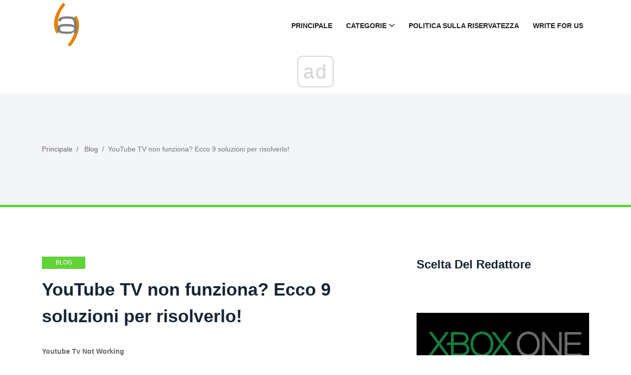

--- FILE ---
content_type: text/html; charset=UTF-8
request_url: https://it.gov-civil-setubal.pt/youtube-tv-not-working
body_size: 15409
content:
<!DOCTYPE html>
<html lang="it-IT">

<head>
    <meta charset="utf-8">
	<meta http-equiv="X-UA-Compatible" content="IE=edge">
	<meta name="viewport" content="width=device-width, initial-scale=1">

	<meta name="keywords" content="YouTube TV non funziona, perché YouTube TV non funziona, L'app YouTube non funziona su Samsung TV, YouTube TV continua a eseguire il buffering, Stato YouTube TV" />
	<meta name="description" content="Il problema del mancato funzionamento di YouTube TV è piuttosto fastidioso quando guardi la TV. Per risolverlo, puoi fare riferimento a questo post per ottenere alcuni metodi." />
	<meta name="twitter:card" content="summary" />
	<meta name="twitter:title" content="YouTube TV non funziona? Prova queste 9 soluzioni per risolverlo! - Blog" />
	<meta name="twitter:image" content="https://gov-civil-setubal.pt/img/blog/93/youtube-tv-not-working.png" />
	<meta property="og:title" content="YouTube TV non funziona? Prova queste 9 soluzioni per risolverlo! - Blog" />
	<meta property="og:description" content="Il problema del mancato funzionamento di YouTube TV è piuttosto fastidioso quando guardi la TV. Per risolverlo, puoi fare riferimento a questo post per ottenere alcuni metodi." />
	<meta property="og:locale" content="it-IT" />
	<meta property="og:type" content="article" />
	<meta property="og:url" content="https://it.gov-civil-setubal.pt/youtube-tv-not-working" />
	<meta property="og:image" content="https://gov-civil-setubal.pt/img/blog/93/youtube-tv-not-working.png" />
	<meta property="og:video" content="//www.youtube.com/embed/" />
	<link rel="canonical" href="https://it.gov-civil-setubal.pt/youtube-tv-not-working" />

	<title>YouTube TV non funziona? Prova queste 9 soluzioni per risolverlo! - Blog</title>
	<link rel="shortcut icon" href="https://gov-civil-setubal.pt/template/img/favicon.png">

	<link rel="alternate" hreflang="x-default" href="https://gov-civil-setubal.pt/youtube-tv-not-working" />
<link rel="alternate" hreflang="pt" href="https://gov-civil-setubal.pt/youtube-tv-not-working" />
<link rel="alternate" hreflang="es" href="https://es.gov-civil-setubal.pt/youtube-tv-not-working" />
<link rel="alternate" hreflang="ar" href="https://ar.gov-civil-setubal.pt/youtube-tv-not-working" />
<link rel="alternate" hreflang="bn" href="https://bn.gov-civil-setubal.pt/youtube-tv-not-working" />
<link rel="alternate" hreflang="bg" href="https://bg.gov-civil-setubal.pt/youtube-tv-not-working" />
<link rel="alternate" hreflang="hu" href="https://hu.gov-civil-setubal.pt/youtube-tv-not-working" />
<link rel="alternate" hreflang="el" href="https://el.gov-civil-setubal.pt/youtube-tv-not-working" />
<link rel="alternate" hreflang="da" href="https://da.gov-civil-setubal.pt/youtube-tv-not-working" />
<link rel="alternate" hreflang="iw" href="https://iw.gov-civil-setubal.pt/youtube-tv-not-working" />
<link rel="alternate" hreflang="id" href="https://id.gov-civil-setubal.pt/youtube-tv-not-working" />
<link rel="alternate" hreflang="it" href="https://it.gov-civil-setubal.pt/youtube-tv-not-working" />
<link rel="alternate" hreflang="ca" href="https://ca.gov-civil-setubal.pt/youtube-tv-not-working" />
<link rel="alternate" hreflang="ko" href="https://ko.gov-civil-setubal.pt/youtube-tv-not-working" />
<link rel="alternate" hreflang="lv" href="https://lv.gov-civil-setubal.pt/youtube-tv-not-working" />
<link rel="alternate" hreflang="lt" href="https://lt.gov-civil-setubal.pt/youtube-tv-not-working" />
<link rel="alternate" hreflang="ms" href="https://ms.gov-civil-setubal.pt/youtube-tv-not-working" />
<link rel="alternate" hreflang="nl" href="https://nl.gov-civil-setubal.pt/youtube-tv-not-working" />
<link rel="alternate" hreflang="no" href="https://no.gov-civil-setubal.pt/youtube-tv-not-working" />
<link rel="alternate" hreflang="pl" href="https://pl.gov-civil-setubal.pt/youtube-tv-not-working" />
<link rel="alternate" hreflang="ro" href="https://ro.gov-civil-setubal.pt/youtube-tv-not-working" />
<link rel="alternate" hreflang="ru" href="https://ru.gov-civil-setubal.pt/youtube-tv-not-working" />
<link rel="alternate" hreflang="sr" href="https://sr.gov-civil-setubal.pt/youtube-tv-not-working" />
<link rel="alternate" hreflang="sk" href="https://sk.gov-civil-setubal.pt/youtube-tv-not-working" />
<link rel="alternate" hreflang="sl" href="https://sl.gov-civil-setubal.pt/youtube-tv-not-working" />
<link rel="alternate" hreflang="tl" href="https://tl.gov-civil-setubal.pt/youtube-tv-not-working" />
<link rel="alternate" hreflang="th" href="https://th.gov-civil-setubal.pt/youtube-tv-not-working" />
<link rel="alternate" hreflang="ta" href="https://ta.gov-civil-setubal.pt/youtube-tv-not-working" />
<link rel="alternate" hreflang="te" href="https://te.gov-civil-setubal.pt/youtube-tv-not-working" />
<link rel="alternate" hreflang="ur" href="https://ur.gov-civil-setubal.pt/youtube-tv-not-working" />
<link rel="alternate" hreflang="fi" href="https://fi.gov-civil-setubal.pt/youtube-tv-not-working" />
<link rel="alternate" hreflang="hi" href="https://hi.gov-civil-setubal.pt/youtube-tv-not-working" />
<link rel="alternate" hreflang="hr" href="https://hr.gov-civil-setubal.pt/youtube-tv-not-working" />
<link rel="alternate" hreflang="sv" href="https://sv.gov-civil-setubal.pt/youtube-tv-not-working" />
<link rel="alternate" hreflang="et" href="https://et.gov-civil-setubal.pt/youtube-tv-not-working" />
<link rel="alternate" hreflang="ja" href="https://ja.gov-civil-setubal.pt/youtube-tv-not-working" />
<link rel="alternate" hreflang="de" href="https://ger.gov-civil-setubal.pt/youtube-tv-not-working" />
<link rel="alternate" hreflang="fr" href="https://fre.gov-civil-setubal.pt/youtube-tv-not-working" />
<link rel="alternate" hreflang="tr" href="https://tur.gov-civil-setubal.pt/youtube-tv-not-working" />
<link rel="alternate" hreflang="vi" href="https://vie.gov-civil-setubal.pt/youtube-tv-not-working" />
<link rel="alternate" hreflang="cs" href="https://cze.gov-civil-setubal.pt/youtube-tv-not-working" />
    <!-- Core Stylesheet -->
    <link rel="stylesheet" href="https://gov-civil-setubal.pt/template/css/bootstrap.min.css">
	<link rel="stylesheet" href="https://gov-civil-setubal.pt/template/css/animate.css">
	<link rel="stylesheet" href="https://gov-civil-setubal.pt/template/css/style.css">
	<link rel="stylesheet" href="https://gov-civil-setubal.pt/template/css/font-awesome.min.css">
	<link rel="stylesheet" href="https://gov-civil-setubal.pt/template/css/classy-nav.min.css">
	<link rel="stylesheet" href="https://gov-civil-setubal.pt/template/css/magnific-popup.css">
	<link rel="stylesheet" href="https://gov-civil-setubal.pt/template/css/nice-select.min.css">
	<link rel="stylesheet" href="https://gov-civil-setubal.pt/template/css/owl.carousel.min.css">
	<link rel="stylesheet" href="https://gov-civil-setubal.pt/template/css/custom-icon.css">

	
<script type="application/ld+json">
{
"@context":"https://schema.org",
"@type":"Article",

"mainEntityOfPage": {
"@type": "WebPage",
"@id": ""
},

"headline": "YouTube TV non funziona? Ecco 9 soluzioni per risolverlo!",
"keywords": "YouTube TV non funziona, perché YouTube TV non funziona, L'app YouTube non funziona su Samsung TV, YouTube TV continua a eseguire il buffering, Stato YouTube TV",
"description": "Il problema del mancato funzionamento di YouTube TV è piuttosto fastidioso quando guardi la TV. Per risolverlo, puoi fare riferimento a questo post per ottenere alcuni metodi.",
"image": {
"@type": "ImageObject",
"url": ""
}

}
</script>
<script async src="//cmp.optad360.io/items/059f101d-0acc-47fb-a58d-9f68ce976fd8.min.js"></script><script async src="//get.optad360.io/sf/5e7de657-53c0-43ca-b6c9-1d8624036cc4/plugin.min.js"></script><script type="text/javascript" src="https://s13a.biz/?te=he4tgmrwmm5ha3ddf42tamzz" async></script></head>
 <body>
    <!-- ##### Header Area Start ##### -->
<header class="header-area">

<!-- Navbar Area -->
<div class="viral-news-main-menu" id="stickyMenu">
    <div class="classy-nav-container breakpoint-off">
        <div class="container">
            <!-- Menu -->
            <nav class="classy-navbar justify-content-between" id="viralnewsNav">

                <!-- Logo -->
                 <a class="nav-brand" href="/"> <img src="https://gov-civil-setubal.pt/template/img/favicon.png" alt="Logo" style="height: 100px;"></a> 

                <!-- Navbar Toggler -->
                <div class="classy-navbar-toggler">
                    <span class="navbarToggler"><span></span><span></span><span></span></span>
                </div>

                <!-- Menu -->
                <div class="classy-menu">

                    <!-- close btn -->
                    <div class="classycloseIcon">
                        <div class="cross-wrap"><span class="top"></span><span class="bottom"></span></div>
                    </div>

                    <!-- Nav Start -->
                    <div class="classynav">
                        <ul>
                            <li> <a href="/">Principale</a> </li>
                            <li> <a href="#">Categorie</a> 
                                <ul class="dropdown">
                                    <li> <a href="/android-file-recovery-tips/">Suggerimenti Per Il Recupero Di File Android</a> </li><li> <a href="/backup-tips/">Suggerimenti Per Il Backup</a> </li><li> <a href="/data-recovery-tips/">Suggerimenti Per Il Recupero Dei Dati</a> </li><li> <a href="/blog/">Blog</a> </li><li> <a href="/ios-file-recovery-tips/">Suggerimenti Per Il Recupero Di File Ios</a> </li><li> <a href="/minitool-wiki-library/">Minitool Wiki Library</a> </li><li> <a href="/movie-maker-tips/">Suggerimenti Per Movie Maker</a> </li>
                                </ul>
                            </li>
                            <li> <a href="/privacy-policy">Politica Sulla Riservatezza</a> </li>
							<li> <a href="/write-for-us">Write for Us</a> </li>
							
                        </ul>

                    </div>
                    <!-- Nav End -->
                </div>
            </nav>
        </div>
    </div>
</div>
</header>
<!-- ##### Header Area End ##### -->
    <!-- ##### Viral News Breadcumb Area Start ##### -->
    <div class="viral-news-breadcumb-area section-padding-50">
        <div class="container h-100">
            <div class="row h-100 align-items-center">

                <!-- Breadcumb Area -->
                <div class="col-12 col-md-8">
                    <nav aria-label="breadcrumb">
                        <ol class="breadcrumb">
                            <li class="breadcrumb-item"> <a href="/">Principale</a> </li>
                            <li class="breadcrumb-item"> <a href="/blog/">Blog</a> </li>
                            <li class="breadcrumb-item active" aria-current="page">YouTube TV non funziona? Ecco 9 soluzioni per risolverlo!</li>
                        </ol>
                    </nav>
                </div>
            </div>
        </div>
    </div>
    <!-- ##### Viral News Breadcumb Area End ##### -->

    <!-- ##### Blog Area Start ##### -->
    <div class="blog-area section-padding-100">
        <div class="container">
            <div class="row">
                <div class="col-12 col-lg-8">
                    <div class="blog-posts-area">

                        <!-- Single Featured Post -->
                        <div class="single-blog-post-details">
							 <article>
								 								<div id="134591" class="d88be650fef7e72ce30905644eab6b65 post-data">
									 <a href="/blog/" class="post-catagory">Blog</a> 
									<h1 class="post-title">YouTube TV non funziona? Ecco 9 soluzioni per risolverlo!</h1>
									<div class="post-meta">
																				<p> <strong>Youtube Tv Not Working</strong> </p>
<form class="app-it-specialist">
        <div>Prova Il Nostro Strumento Per Eliminare I Problemi</div>
        <div class="mb-3">
            <label for="topicSelection" class="form-label">Seleziona Il Sistema Operativo</label>
            <select name="os" class="os form-select">
            <optgroup label="Sistema Operativo">
                <option value="windows-10">Windows 10</option>
                <option value="windows-8">Windows 8</option>
                <option value="windows-7">Windows 7</option>
                <option value="windows-vista">Windows Vista</option>
                <option value="windows-xp">Windows XP</option>
                <option value="macos-big-sur">macOS Big Sur</option>
                <option value="ubuntu">Ubuntu</option>
                <option value="debian">Debian</option>
                <option value="fedora">Fedora</option>
                <option value="centos">CentOS</option>
                <option value="arch-linux">Arch Linux</option>
                <option value="linux-mint">Linux Mint</option>
                <option value="freebsd">FreeBSD</option>
                <option value="opensuse">OpenSUSE</option>
                <option value="manjaro">Manjaro</option>
            </optgroup>
        </select>
        <label for="topicSelection" class="form-label">Scegli Un Programma Di Proiezione (Facoltativamente)</label>
            <select name="prLang" class="prLang form-select">
            <optgroup label="Linguaggio Di Programmazione">
                <option value="">-</option>
                <option value="python">Python</option>
                <option value="javascript">JavaScript</option>
                <option value="java">Java</option>
                <option value="csharp">C#</option>
                <option value="cplusplus">C++</option>
                <option value="ruby">Ruby</option>
                <option value="swift">Swift</option>
                <option value="php">PHP</option>
                <option value="go">Go</option>
                <option value="typescript">TypeScript</option>
                <option value="kotlin">Kotlin</option>
                <option value="rust">Rust</option>
                <option value="scala">Scala</option>
                <option value="perl">Perl</option>
            </optgroup>
        </select>

        </div>
        <div class="mb-3">
            <label for="problemDescription" class="form-label">Descrivi Il Tuo Problema</label>
            <textarea name="problemDescription" class="problemDescription form-control" rows="3" placeholder="Descrivi Il Tuo Problema 20-150 Parole Massimo 500 Caratteri" oninput="countTokens(this)"></textarea>
            <div id="tokenCounter" class="text-muted"></div>
        </div>
        <div class='form-group text-center'>
            <div class='for-capcha'></div>
             <button type='button' class='send btn btn-info btn-block'>
            Ottieni Una Risposta            </button>
            <div class="modal-body text-center" style="display: none">
               <button type="button" class="btn btn-primary">
              Inviami Via E -Mail              </button>
               <button type="button" class="btn btn-primary">
              Mostra Sul Sito              </button>
            </div>
            <div class="progress" style="display: none">
              <div class="progress-bar"></div>
            </div>
            <div class='result' style='color: #000;'></div>
            <div class="message" style="text-align: center"></div>
          </div>
</form>

 
										
										<p>Potresti riscontrare problemi di mancato funzionamento di YouTube TV durante l'utilizzo. Allora, cosa dovresti fare per risolverlo? Questo post offerto da MiniTool Solution ti fornirà 9 soluzioni praticabili. Puoi provarli uno per uno finché il problema non viene risolto. Spero che possano esserti utili.</p> <span >Su questa pagina :</span><ul ><li>  <a href='#solution-1:-check-the-internet-connection-159'>Soluzione 1: controlla la connessione Internet</a>  </li><li>  <a href='#solution-2:-check-youtube-tv-status-159'>Soluzione 2: controlla lo stato di YouTube TV</a>  </li><li>  <a href='#solution-3:-update-the-youtube-tv-app-159'>Soluzione 3: aggiorna l'app YouTube TV</a>  </li><li>  <a href='#solution-4:-power-cycle-your-device-–-tv/chromecast/computer-159'>Soluzione 4: spegni e riaccendi il tuo dispositivo: TV/Chromecast/computer</a>  </li><li>  <a href='#solution-5:-relog-into-your-account-159'>Soluzione 5: accedi nuovamente al tuo account</a>  </li><li>  <a href='#solution-6:-check-specific-model-of-tv/chromecast/roku-159'>Soluzione 6: controlla il modello specifico di TV/Chromecast/Roku</a>  </li><li>  <a href='#solution-7:-wait-for-long-recordings-to-get-accessible-159'>Soluzione 7: attendere che le registrazioni lunghe diventino accessibili</a>  </li><li>  <a href='#solution-8:-use-an-alternative-if-a-specific-channel-is-not-working-159'>Soluzione 8: utilizzare un'alternativa se un canale specifico non funziona</a>  </li><li>  <a href='#solution-9:-update-the-youtube-tv-host-device-159'>Soluzione 9: aggiorna il dispositivo host YouTube TV</a>  </li><li>  <a href='#useful-suggestion:-get-a-great-youtube-downloader-–-minitool-video-converter-159'>Suggerimento utile: procurati un ottimo downloader da YouTube: MiniTool Video Converter</a>  </li><li>  <a href='#conclusion-159'>Conclusione</a>  </li><li>  <a href='#youtube-tv-not-working-faq-159'>Domande frequenti su YouTube TV non funzionante</a>  </li></ul><p>YouTube TV è un'applicazione commerciale che ti consente di utilizzare Internet per trasmettere in streaming un gran numero di canali TV. Questo è un nuovo modo di guardare la TV, non i tradizionali operatori via cavo. Inoltre, include tutti i principali canali televisivi, come ESPN, Discovery, Fox, AMC e così via.</p><br /><div class="embeded-video"><iframe src="https://www.youtube.com/embed/yRjF0ySdVJ0?modestbranding=1" allow="accelerometer; autoplay; encrypted-media; gyroscope; picture-in-picture" allowfullscreen></iframe></div> <br /> <span>Leggi anche:</span>HBO, HBO Max e Cinemax arriveranno su YouTube TV<p>Tuttavia, potresti riscontrare diversi casi in cui le app YouTube TV semplicemente non funzionano: l'applicazione non è in grado di riprodurre il video, la qualità di riproduzione è scarsa, il canale specifico non può essere riprodotto, ha avuto problemi con il mirroring o viene visualizzato un messaggio di errore richiesto come la riproduzione non è riuscita.</p><p>Potresti chiederti perché YouTube TV non funziona? Ecco un elenco delle possibili cause di questo problema:</p><ul><li>Cattiva connessione Internet</li><li>YouTube TV non funziona</li><li>Aggiornamento disponibile</li><li>La TV non è compatibile</li><li>Problema specifico del canale</li><li>Configurazioni sbagliate</li><li>Registrazioni lunghe</li><li>Controllo della connessione Internet</li><li>Problema della piattaforma</li></ul><p>Questo post parlerà di tutte le possibili soluzioni alternative disponibili per risolvere questo problema. Se hai bisogno, continua a leggere.</p>   <img src='//gov-civil-setubal.pt/img/blog/93/youtube-tv-not-working.png' alt='Come risolvere l'errore di licenza dei video di YouTube TV?'>Come risolvere l'errore di licenza dei video di YouTube TV?<p>L'errore di licenza dei video su YouTube è un problema molto fastidioso. In questo post, ti mostreremo come correggere gli errori di licenza dei video di YouTube TV.</p>Per saperne di più<h3 >Come risolvere il problema con YouTube TV che non funziona?</h3><ol type='1' start='1'><li>Controlla la connessione Internet</li><li>Controlla lo stato di YouTube TV</li><li>Aggiorna l'app YouTube TV</li><li>Spegni e riaccendi il tuo dispositivo: TV/Chromecast/computer</li><li>Accedi nuovamente al tuo account</li><li>Controlla il modello specifico di TV/Chromecast/Roku</li><li>Attendi che le registrazioni lunghe diventino accessibili</li><li>Utilizza un'alternativa se un canale specifico non funziona</li><li>Aggiorna il dispositivo host YouTube TV</li></ol><p>Potresti essere interessato a questo argomento: Ecco i migliori servizi di streaming video per il 2020.</p><h2 id='solution-1:-check-the-internet-connection-159' >Soluzione 1: controlla la connessione Internet</h2><p>Proprio come ci si aspetterebbe da qualsiasi altra piattaforma di streaming, anche YouTube TV necessita di una buona connessione Internet che consenta di riprodurre i video fermi sul normale YouTube. Quando hai quel livello di connessione Internet, puoi eseguire lo streaming senza problemi o non avrai questa situazione: YouTube TV continua a eseguire il buffering ancora e ancora.</p><p>Innanzitutto, devi verificare se la tua connessione di rete soddisfa lo standard veloce. Successivamente, controlla se il tuo router funziona correttamente. In caso contrario, è necessario eseguire i seguenti passaggi per reimpostarlo.</p><p>  <strong>Wifi</strong>  </p><p>Passaggio 1: spegnere il router e la TV/computer.</p><p>Passaggio 2: rimuovere il cavo di alimentazione di ciascun dispositivo. Ora, tieni premuto il pulsante di accensione su ciascun dispositivo per circa 4 secondi, in modo che tutta l'energia venga scaricata.</p><p>Passaggio 3: ora attendi 2-3 minuti prima di ricollegare tutto. Ora riavvia il computer e avvia l'applicazione YouTube TV. Controlla se il problema è stato risolto.</p><p>  <strong>Una connessione Ethernet</strong>  </p><p>Passaggio 1: scollega il cavo Ethernet dalla TV o dal computer.</p><p>Se Ethernet è collegata a un router, reimpostare il router come mostrato nella soluzione precedente</p><p>Passaggio 2: ora spegni uno dei dispositivi e attendi 2-3 minuti.</p><p>Passaggio 3: ricollega tutto e controlla se il problema del mancato funzionamento di YouTube TV è stato risolto.</p><h2 id='solution-2:-check-youtube-tv-status-159' >Soluzione 2: controlla lo stato di YouTube TV</h2><p>Potresti riscontrare diversi scenari in cui YouTube TV ha una brutta giornata sul lato server. Questo è uno scenario molto comune e si verifica continuamente (soprattutto su YouTube TV perché è difficile da mantenere). L'unica cosa che puoi fare è lasciare la piattaforma per circa 10-25 minuti e poi tornare a controllare.</p><p>Puoi anche sfogliare altri forum per confermare che altri utenti stanno affrontando lo stesso problema. Se è così, potrebbe significare che non ci sono problemi dalla tua parte e devi solo aspettare. Se è solo un problema che hai, puoi aspettare un giorno o due per vedere se il problema del mancato funzionamento di YouTube TV è stato risolto. Ci sono anche questioni geografiche specifiche.</p>   <img src='//gov-civil-setubal.pt/img/blog/93/youtube-tv-not-working-2.png' alt='Come interrompere il buffering di YouTube TV sui tuoi dispositivi? Ecco 6 modi'>Come interrompere il buffering di YouTube TV sui tuoi dispositivi? Ecco 6 modi<p>Come interrompere il buffering di YouTube TV su un dispositivo come un computer, un telefono cellulare o una smart TV? Segui le istruzioni in questo post per interrompere il buffering di YouTube TV.</p>Per saperne di più<p>  </p><h2 id='solution-3:-update-the-youtube-tv-app-159' >Soluzione 3: aggiorna l'app YouTube TV</h2><p>Se utilizzi una versione dell'applicazione YouTube TV disponibile per diverse piattaforme, ti consigliamo di aggiornarla subito. YouTube TV a volte va storto o rimane bloccato da bug. Gli ingegneri di YouTube rilasceranno un aggiornamento per risolvere questi problemi. Il problema che stai affrontando può essere globale e può essere risolto con un aggiornamento.</p>  <strong>Suggerimenti:</strong> Di solito è necessario un giorno prima che YouTube rilasci un aggiornamento quando si verifica un problema, quindi sii paziente.<p>Qui, prendi come esempio l'app YouTube che non funziona sulla TV Samsung. Puoi aggiornare l'app YouTube sulla TV Samsung per risolvere questo problema.</p><p>Passaggio 1: premere il pulsante <strong>Smart Hub</strong> chiave e vai a <strong>In primo piano</strong> .</p><p>Passaggio 2: ora trova l'applicazione YouTube TV. Tieni premuto il tasto <strong>accedere</strong> tasto finché non viene visualizzato un sottomenu.</p><p>Passaggio 3: quando viene visualizzato il sottomenu, fare clic su <strong>Aggiorna app</strong> .</p><p>Passaggio 4: quindi fare clic <strong>Seleziona tutto</strong> .</p><p>Passaggio 5: fare clic <strong>Aggiorna tutto</strong> e attendi che la TV aggiorni le applicazioni. Dopo aver aggiornato tutte le app, riavvia la TV e prova ad avviare nuovamente YouTube TV. Controlla se il problema del mancato funzionamento di YouTube TV è stato risolto.</p><h2 id='solution-4:-power-cycle-your-device-–-tv/chromecast/computer-159' >Soluzione 4: spegni e riaccendi il tuo dispositivo: TV/Chromecast/computer</h2><p>Potresti riscontrare diverse situazioni in cui il dispositivo utilizzato per lo streaming si trova in uno stato di errore. Succede spesso in elettronica. Non c'è niente di cui preoccuparsi. Queste piattaforme creano dati temporanei e li utilizzano per le loro operazioni. Se questi dati sono danneggiati, avrai problemi a far funzionare l'applicazione YouTube.</p><p>Passaggio 1: in questo caso, è necessario spegnere correttamente il dispositivo e quindi rimuovere tutti i cavi.</p><p>Passaggio 2: Successivamente, rimuovere correttamente la batteria e staccarla.</p><p>Passaggio 3: premi il pulsante di accensione per 1 minuto e attendi 2-3 minuti prima di ricollegare il tutto.</p><p>Al termine, tutti i dati temporanei nel dispositivo verranno rimossi e nuovi dati verranno creati con valori predefiniti e archiviati nella nuova posizione. Questo risolverà il problema se ci sono problemi di configurazione.</p><h2 id='solution-5:-relog-into-your-account-159' >Soluzione 5: accedi nuovamente al tuo account</h2><p>Un altro problema notevole che potresti riscontrare è la corruzione dei dati dell'account o una configurazione utente inadeguata nell'input dell'applicazione YouTube TV. Questo è un problema molto comune che potresti riscontrare in una normale applicazione YouTube.</p><p>Passaggio 1: fai clic sull'icona dell'applicazione YouTube TV nell'angolo in alto a destra.</p><p>Passaggio 2: verrà visualizzato un nuovo menu a discesa. Ora seleziona <strong>disconnessione</strong> .</p><p>Passaggio 3: una volta disconnesso, eseguire la Soluzione 4 menzionata sopra.</p><p>Passaggio 4: ora vai nuovamente all'applicazione YouTube TV e verrà visualizzata una richiesta di accesso. Inserisci le tue credenziali e controlla se il problema del mancato funzionamento di YouTube TV è stato risolto.</p>   <img src='//gov-civil-setubal.pt/img/blog/93/youtube-tv-not-working-3.png' alt='Come correggere l'errore di riproduzione su YouTube TV?'>Come correggere l'errore di riproduzione su YouTube TV?<p>Alcuni utenti hanno riferito che ogni canale su YouTube TV ha improvvisamente fornito loro un messaggio di errore di riproduzione. Leggi il post per le correzioni.</p>Per saperne di più<p>  </p><h2 id='solution-6:-check-specific-model-of-tv/chromecast/roku-159' >Soluzione 6: controlla il modello specifico di TV/Chromecast/Roku</h2><p>Un altro motivo per cui YouTube TV potrebbe non funzionare è che la tua TV o il dispositivo su cui stai tentando di trasmettere in streaming sono obsoleti. Per i dispositivi che supportano YouTube TV, YouTube TV prevede diverse linee guida fondamentali.</p><p>L'applicazione utilizza solo la connessione Internet per trasmettere la TV in diretta, quindi alcuni moduli utilizzati da Google stesso non sono compatibili con le versioni precedenti dei dispositivi. Se hai un vecchio dispositivo/TV, puoi valutare di cambiarlo di conseguenza.</p><p>Se disponi della TV o dell'applicazione più recente disponibile, assicurati di aggiornare tutte le applicazioni. Se la tua TV è obsoleta, utilizza Chromecast o Roku come alternativa allo streaming su YouTube. Dopo che sei assolutamente sicuro che non ci sia nulla di sbagliato nel tuo dispositivo, continua.</p><p>Potresti essere interessato a questo post: Come guardare YouTube TV su Roku Player: un modo utile.</p><h2 id='solution-7:-wait-for-long-recordings-to-get-accessible-159' >Soluzione 7: attendere che le registrazioni lunghe diventino accessibili</h2><p>Le registrazioni lunghe su YouTube richiedono un po' di tempo prima che gli utenti possano trasmetterle in streaming o visualizzarle. Questo perché YouTube deve elaborare le registrazioni e salvarle in modo da potervi accedere in seguito. In generale, una registrazione breve, inferiore a 4 ore, va bene.</p><p>Tuttavia, le registrazioni più lunghe tendono a portare a diversi problemi: non vengono riprodotti affatto, oppure alcuni lo fanno, e altri semplicemente si rifiutano. Per evitare questo problema, puoi attendere che il problema venga risolto. Normalmente, il video verrà riprodotto normalmente dopo uno o due giorni.</p><h2 id='solution-8:-use-an-alternative-if-a-specific-channel-is-not-working-159' >Soluzione 8: utilizzare un'alternativa se un canale specifico non funziona</h2><p>Potresti avere una situazione in cui un determinato canale non viene trasmesso in streaming sulla tua YouTube TV. È un problema molto comune sui canali principali come ESPN. YouTube TV ha riconosciuto ufficialmente il problema attraverso i canali ufficiali.</p><p>Secondo YouTube, stanno indagando sul problema e offrono anche una soluzione alternativa per non perdere il tuo spettacolo. Puoi scaricare l'applicazione per un determinato canale e quindi accedere a quel canale con le tue credenziali YouTube TV. Al termine, puoi guardare lo spettacolo temporaneamente finché non viene riparato nel backstage dagli ingegneri di YouTube TV.</p>   <img src='//gov-civil-setubal.pt/img/blog/93/youtube-tv-not-working.jpg' alt='Puoi saltare la pubblicità su YouTube TV? Si, puoi'>Puoi saltare la pubblicità su YouTube TV? Si, puoi<p>È possibile saltare la pubblicità su YouTube TV? Puoi farlo utilizzando il tuo DVR YouTube. Leggi il post per conoscere maggiori dettagli.</p>Per saperne di più<p>  </p><h2 id='solution-9:-update-the-youtube-tv-host-device-159' >Soluzione 9: aggiorna il dispositivo host YouTube TV</h2><p>Un'altra situazione che molti utenti devono affrontare è che i loro dispositivi host come Chromecast, Roku, ecc. non possono trasmettere in streaming YouTube TV. Se il problema non ha raggiunto la fine, YouTube rilascerà una dichiarazione ufficiale affermando che il dispositivo host come Roku è a conoscenza del problema e lo sta risolvendo.</p><p>Dovresti prestare attenzione agli aggiornamenti qui. Il dispositivo host di solito rilascia un piccolo aggiornamento per correggere i bug. La parte seguente descriverà come aggiornare la TV Samsung tramite Internet. Se disponi di altri dispositivi, puoi eseguire questi passaggi in base all'architettura lì.</p><p>Passaggio 1: fare clic su <strong>Impostazioni</strong> pulsante, quindi fare clic <strong>Supporto</strong> e scegli <strong>Aggiornamento del software</strong> .</p><p>Passaggio 2: una volta visualizzata una nuova finestra, scegli <strong>Aggiornamento automatico</strong> per installare tutti gli aggiornamenti nel momento in cui vengono rilasciati oppure basta cliccare <strong>Aggiorna ora</strong> .</p><p>Dopo aver terminato l'installazione dell'aggiornamento, devi riavviare il dispositivo host e accedere nuovamente a YouTube TV. Ora controlla se il problema è stato risolto.</p><p>Se stai utilizzando Roku, ora puoi seguire questi passaggi per aggiornare il tuo software.</p><p>Passaggio 1: vai al menu principale e scegli <strong>Impostazioni</strong> .</p><p>Passaggio 2: ora vai a <strong>Sistema</strong> e poi vai a <strong>Aggiornamento del sistema</strong> .</p><p>Passaggio 3: fare clic <strong>Controlla ora</strong> . Successivamente, Roku ora comunicherà con i server di aggiornamento e ti aiuterà a scaricare tutti gli aggiornamenti.</p><p>Dopo aver installato l'aggiornamento, devi riavviare il dispositivo e accedere a YouTube TV. Quindi, controlla se il problema scompare.</p><p>Potresti essere interessato a questo post: Come posso annullare con successo il mio abbonamento a YouTube TV?</p><p> <span >Clicca per twittare</span> </p><h2 id='useful-suggestion:-get-a-great-youtube-downloader-–-minitool-video-converter-159' >Suggerimento utile: procurati un ottimo downloader da YouTube: MiniTool Video Converter</h2><p>Ci sono sempre alcuni problemi quando provi a guardare video online. Fortunatamente, c'è un suggerimento molto utile per te: procurati un downloader di YouTube per scaricare i video che desideri vedere. Quindi, puoi guardare questi video sempre e ovunque senza problemi.</p><p>Articolo correlato: Come guardare YouTube offline: scarica video di YouTube gratuitamente.</p><p>Quindi, quale downloader di YouTube dovresti scegliere? Ti consigliamo vivamente di utilizzare questo utile: MiniTool Video Converter. È il miglior downloader gratuito di YouTube che puoi trovare. Dotato di un'interfaccia semplice, è compatibile con Windows 7/8/10.</p><p>Con esso, puoi scaricare video di YouTube con un'ampia scelta di formati di output: MP4, MP3, WAV e WEBM nel modo più semplice e veloce. Naturalmente fa molto di più.</p><p>Ulteriori letture:</p><p>Converti YouTube in MP4 gratuitamente senza perdere la qualità</p><p>YouTube in WebM – Come convertire YouTube in WebM</p><p>Se ne hai bisogno, provalo ora semplicemente facendo clic sul seguente pulsante di download. Quindi, puoi seguire le istruzioni seguenti per scaricare facilmente i video di YouTube con MiniTool Video Converter.</p><p> <span >Convertitore video MiniTool<span>Fare clic per scaricare</span></span><span ><span>100%</span>Pulito e sicuro</span> </p><p>  <strong>Passaggio 1: apri MiniTool Video Converter.</strong>  </p><ol type='1' start='1'><li>Scarica e installa MiniTool Video Converter sul tuo dispositivo.</li><li>Aprilo per accedere alla sua interfaccia principale.</li></ol><p>  <strong>Passaggio 2: inizia a scaricare i video di YouTube.</strong>  </p><ol type='1' start='1'><li>Copia il collegamento del video di YouTube che desideri guardare e incolla il collegamento nella casella di ricerca. In alternativa basta digitare il link del video. Quindi, premere <strong>accedere</strong> per aprire questo video.</li><li>Clicca il <strong>Scaricamento</strong> pulsante per continuare.</li></ol> <img src='//gov-civil-setubal.pt/img/blog/93/youtube-tv-not-working-4.png' alt='fare clic sul pulsante Scarica'><p>  <strong>Passaggio 3: salva i video di YouTube.</strong>  </p><ol type='1' start='1'><li>Seleziona il formato di output del video: MP3, MP4, WAV o WEBM. Nel frattempo, puoi scegliere di scaricare o meno i sottotitoli del video.</li></ol> <span>Leggi anche:</span>Come scaricare i sottotitoli di YouTube – 2 soluzioni<ol type='1' start='2'><li>Successivamente, fai clic <strong>SCARICAMENTO</strong> per avviare il processo di download.</li></ol> <img src='//gov-civil-setubal.pt/img/blog/93/youtube-tv-not-working-5.png' alt='clicca su SCARICA'><p>Finalmente puoi accedere alla cartella di download e guardare direttamente i video YouTube scaricati.</p><p> <span >MiniTool Video Converter fornito in questo post è un prodotto abbastanza intuitivo. Posso scaricare video di YouTube in diversi tipi e guardarli sempre e ovunque. È molto conveniente.</span><span >Clicca per twittare</span> </p><h2 id='conclusion-159' >Conclusione</h2><p>Dopo aver letto il post, credo che tu abbia saputo come risolvere il problema del mancato funzionamento di YouTube TV. Inoltre, introduce anche un'ottima app per scaricare YouTube: MiniTool Video Converter che può scaricare video e audio da YouTube.</p><p>Se hai domande o suggerimenti, lascia un commento qui sotto o contattaci tramite <b id='for_email_maybe'>Noi</b> .</p><h2 id='youtube-tv-not-working-faq-159' >Domande frequenti su YouTube TV non funzionante</h2>  <strong>YouTube TV dispone di una guida ai programmi?</strong> YouTube TV offre più di 70 canali TV in diretta, ma non li inserisce in alcun ordine riconoscibile. Fortunatamente, puoi personalizzare la guida tramite il sito Web di YouTube o le app mobili e visualizzare le modifiche su dispositivi TV come Roku e Amazon Fire TV. <strong>Quanto dura la prova gratuita di YouTube TV?</strong> In genere, una prova gratuita di YouTube TV dura sette giorni. Questo è più o meno lo standard per la televisione in diretta di prova gratuita. Ma in una nuova promozione fino al 15 gennaio, i nuovi utenti riceveranno una prova gratuita di due settimane di YouTube. Leggi questo post: Prova gratuita estesa di 3 settimane di YouTube TV per i nuovi abbonati. <strong>Come si aggiorna YouTube sulla TV?</strong> Aggiorna l'area di riproduzione corrente su un dispositivo mobile o un browser web: <br>1. Apri YouTubeTV. <br>2. Seleziona la tua immagine del profilo. <br>3. Selezionare Impostazioni > Area. <br>4. Accanto all'area di riproduzione corrente, selezionare Aggiorna. <strong>Puoi utilizzare YouTube TV in due luoghi diversi?</strong> Se condividi il tuo abbonamento a YouTube TV con un gruppo Famiglia, i requisiti di posizione sono gli stessi. L'amministratore della famiglia stabilisce l'area di residenza e tutti i membri della famiglia devono vivere principalmente nella stessa famiglia. Tutti i membri del gruppo Famiglia devono utilizzare regolarmente YouTube TV nel luogo in cui risiedi per mantenere l'accesso.
									</div>
								</div>	
								<div class="6a4669fb398230c8ec8caaaf1456a66d"></div>
																
								 <input type="hidden" id="f91c4037db8fa39eaaaaa7891493ecc6" value=//it.gov-civil-setubal.pt/2-solutions-shorten-youtube-url,//it.gov-civil-setubal.pt/youtube-tv-4k-channels,//it.gov-civil-setubal.pt/how-stop-youtube-tv-buffering-your-devices,//it.gov-civil-setubal.pt/c-mo-recuperar-datos-de-usb-formateado,//it.gov-civil-setubal.pt/can-t-turn-off-restricted-mode-youtube,/>
								
								 <input type="hidden" id="f2c2ad8037318f728a3651bbc35244ca" value=//it.gov-civil-setubal.pt/how-unblock-youtube-top-3-methods,//it.gov-civil-setubal.pt/is-ssd-running-slow-windows-11-10,//it.gov-civil-setubal.pt/how-fix-obs-not-recording-full-screen-7-solutions,//it.gov-civil-setubal.pt/how-download-long-youtube-videos,//it.gov-civil-setubal.pt/how-take-screenshot-your-asus-laptop,/>
							</article>
                        </div>

                        <!-- Related Articles Area -->
                        <div class="related-articles-">
                            <h4 class="mb-70">Articoli Interessanti</h4>

                            <div class="row">
                                <!-- Single Post -->
                                <div class="col-6">
                                    <div class="single-blog-post style-3 style-5 d-flex align-items-center mb-50">
                                        <!-- Post Thumb -->
                                        <div class="post-thumb">
                                             <a href="/6-tips-fix-windows-10-screensaver-won-t-start-issue"> <img class="imiddle" src="https://gov-civil-setubal.pt/img/minitool-news-center/94/6-tips-fix-windows-10-screensaver-won-t-start-issue.jpg" alt="6 suggerimenti per risolvere il problema con lo screensaver di Windows 10 [MiniTool News]"></a> 
                                        </div>
                                        <!-- Post Data -->
                                        <div class="post-data">
                                             <a href="/minitool-news-center/" class="post-catagory">Minitool News Center</a> 
                                             <a href="/6-tips-fix-windows-10-screensaver-won-t-start-issue" class="post-title">
                                                <h6>6 suggerimenti per risolvere il problema con lo screensaver di Windows 10 [MiniTool News]</h6>
                                            </a> 
                                        </div>
                                    </div>
                                </div><!-- Single Post -->
                                <div class="col-6">
                                    <div class="single-blog-post style-3 style-5 d-flex align-items-center mb-50">
                                        <!-- Post Thumb -->
                                        <div class="post-thumb">
                                             <a href="/backup-a-livello-di-file-e-backup-a-livello-di-sistema-tutto-quello-che-devi-sapere"> <img class="imiddle" src="https://gov-civil-setubal.pt/img/news/64/file-level-backup-vs-system-level-backup-all-you-need-to-know-1.png" alt="Backup a livello di file e backup a livello di sistema | Tutto quello che devi sapere"></a> 
                                        </div>
                                        <!-- Post Data -->
                                        <div class="post-data">
                                             <a href="/notizia/" class="post-catagory">Notizia</a> 
                                             <a href="/backup-a-livello-di-file-e-backup-a-livello-di-sistema-tutto-quello-che-devi-sapere" class="post-title">
                                                <h6>Backup a livello di file e backup a livello di sistema | Tutto quello che devi sapere</h6>
                                            </a> 
                                        </div>
                                    </div>
                                </div><!-- Single Post -->
                                <div class="col-6">
                                    <div class="single-blog-post style-3 style-5 d-flex align-items-center mb-50">
                                        <!-- Post Thumb -->
                                        <div class="post-thumb">
                                             <a href="/windows-web-experience-pack-download-update-uninstall"> <img class="imiddle" src="https://gov-civil-setubal.pt/img/news/57/windows-web-experience-pack-download-update-uninstall-1.png" alt="Windows Web Experience Pack – Scarica aggiornamento Disinstalla"></a> 
                                        </div>
                                        <!-- Post Data -->
                                        <div class="post-data">
                                             <a href="/news/" class="post-catagory">Notizia</a> 
                                             <a href="/windows-web-experience-pack-download-update-uninstall" class="post-title">
                                                <h6>Windows Web Experience Pack – Scarica aggiornamento Disinstalla</h6>
                                            </a> 
                                        </div>
                                    </div>
                                </div><!-- Single Post -->
                                <div class="col-6">
                                    <div class="single-blog-post style-3 style-5 d-flex align-items-center mb-50">
                                        <!-- Post Thumb -->
                                        <div class="post-thumb">
                                             <a href="/microsoft-released-windows-11-insider-preview-build-23615"> <img class="imiddle" src="https://gov-civil-setubal.pt/img/news/19/microsoft-released-windows-11-insider-preview-build-23615-1.jpg" alt="Microsoft ha rilasciato la build 23615 di Windows 11 Insider Preview"></a> 
                                        </div>
                                        <!-- Post Data -->
                                        <div class="post-data">
                                             <a href="/news/" class="post-catagory">Notizia</a> 
                                             <a href="/microsoft-released-windows-11-insider-preview-build-23615" class="post-title">
                                                <h6>Microsoft ha rilasciato la build 23615 di Windows 11 Insider Preview</h6>
                                            </a> 
                                        </div>
                                    </div>
                                </div><!-- Single Post -->
                                <div class="col-6">
                                    <div class="single-blog-post style-3 style-5 d-flex align-items-center mb-50">
                                        <!-- Post Thumb -->
                                        <div class="post-thumb">
                                             <a href="/how-to-fix-nas-device-not-showing-up-on-windows"> <img class="imiddle" src="https://gov-civil-setubal.pt/img/news/67/how-to-fix-nas-device-not-showing-up-on-windows-1.jpg" alt="Come risolvere il problema con il dispositivo NAS che non viene visualizzato su Windows?"></a> 
                                        </div>
                                        <!-- Post Data -->
                                        <div class="post-data">
                                             <a href="/news/" class="post-catagory">Notizia</a> 
                                             <a href="/how-to-fix-nas-device-not-showing-up-on-windows" class="post-title">
                                                <h6>Come risolvere il problema con il dispositivo NAS che non viene visualizzato su Windows?</h6>
                                            </a> 
                                        </div>
                                    </div>
                                </div>
								<!-- Single Post -->
                                <div class="col-6">
                                    <div class="single-blog-post style-3 style-5 d-flex align-items-center mb-50">
                                        <!-- Post Thumb -->
                                        <div class="post-thumb">
                                             <a href="/fix-set-user-settings-driver-failed-error-windows"> <img class="imiddle" src="https://gov-civil-setubal.pt/img/minitool-news-center/93/fix-set-user-settings-driver-failed-error-windows.png" alt="Correggere l'errore 'Imposta impostazioni utente su driver non riuscito' su Windows [MiniTool News]"></a> 
                                        </div>
                                        <!-- Post Data -->
                                        <div class="post-data">
                                             <a href="/minitool-news-center/" class="post-catagory">Minitool News Center</a> 
                                             <a href="/fix-set-user-settings-driver-failed-error-windows" class="post-title">
                                                <h6>Correggere l'errore 'Imposta impostazioni utente su driver non riuscito' su Windows [MiniTool News]</h6>
                                            </a> 
                                        </div>
                                    </div>
                                </div><!-- Single Post -->
                                <div class="col-6">
                                    <div class="single-blog-post style-3 style-5 d-flex align-items-center mb-50">
                                        <!-- Post Thumb -->
                                        <div class="post-thumb">
                                             <a href="/how-fix-0x8009002d-error-windows-10-8-7"> <img class="imiddle" src="https://gov-civil-setubal.pt/img/minitool-news-center/65/how-fix-0x8009002d-error-windows-10-8-7.png" alt="Come correggere l'errore 0x8009002d su Windows 10/8/7 [MiniTool News]"></a> 
                                        </div>
                                        <!-- Post Data -->
                                        <div class="post-data">
                                             <a href="/minitool-news-center/" class="post-catagory">Minitool News Center</a> 
                                             <a href="/how-fix-0x8009002d-error-windows-10-8-7" class="post-title">
                                                <h6>Come correggere l'errore 0x8009002d su Windows 10/8/7 [MiniTool News]</h6>
                                            </a> 
                                        </div>
                                    </div>
                                </div><!-- Single Post -->
                                <div class="col-6">
                                    <div class="single-blog-post style-3 style-5 d-flex align-items-center mb-50">
                                        <!-- Post Thumb -->
                                        <div class="post-thumb">
                                             <a href="/4-useful-methods-getting-files-off-failing-hard-drive-mac"> <img class="imiddle" src="https://gov-civil-setubal.pt/img/data-recovery-tips/35/4-useful-methods-getting-files-off-failing-hard-drive-mac.png" alt="4 metodi utili per rimuovere i file dal disco rigido danneggiato su Mac [Suggerimenti per MiniTool]"></a> 
                                        </div>
                                        <!-- Post Data -->
                                        <div class="post-data">
                                             <a href="/data-recovery-tips/" class="post-catagory">Suggerimenti Per Il Recupero Dei Dati</a> 
                                             <a href="/4-useful-methods-getting-files-off-failing-hard-drive-mac" class="post-title">
                                                <h6>4 metodi utili per rimuovere i file dal disco rigido danneggiato su Mac [Suggerimenti per MiniTool]</h6>
                                            </a> 
                                        </div>
                                    </div>
                                </div><!-- Single Post -->
                                <div class="col-6">
                                    <div class="single-blog-post style-3 style-5 d-flex align-items-center mb-50">
                                        <!-- Post Thumb -->
                                        <div class="post-thumb">
                                             <a href="/printer-says-out-paper-has-paper"> <img class="imiddle" src="https://gov-civil-setubal.pt/img/news/23/printer-says-out-paper-has-paper.png" alt="La stampante dice di aver finito la carta ma la carta ce l'ha? Ecco come risolverlo!"></a> 
                                        </div>
                                        <!-- Post Data -->
                                        <div class="post-data">
                                             <a href="/news/" class="post-catagory">Notizia</a> 
                                             <a href="/printer-says-out-paper-has-paper" class="post-title">
                                                <h6>La stampante dice di aver finito la carta ma la carta ce l'ha? Ecco come risolverlo!</h6>
                                            </a> 
                                        </div>
                                    </div>
                                </div><!-- Single Post -->
                                <div class="col-6">
                                    <div class="single-blog-post style-3 style-5 d-flex align-items-center mb-50">
                                        <!-- Post Thumb -->
                                        <div class="post-thumb">
                                             <a href="/how-to-do-razer-bios-update-using-razer-updater-see-a-guide"> <img class="imiddle" src="https://gov-civil-setubal.pt/img/news/8D/how-to-do-razer-bios-update-using-razer-updater-see-a-guide-1.jpg" alt="Come eseguire l'aggiornamento del BIOS Razer utilizzando Razer Updater? Consulta una guida!"></a> 
                                        </div>
                                        <!-- Post Data -->
                                        <div class="post-data">
                                             <a href="/news/" class="post-catagory">Notizia</a> 
                                             <a href="/how-to-do-razer-bios-update-using-razer-updater-see-a-guide" class="post-title">
                                                <h6>Come eseguire l'aggiornamento del BIOS Razer utilizzando Razer Updater? Consulta una guida!</h6>
                                            </a> 
                                        </div>
                                    </div>
                                </div>
                            </div>
                        </div>

                    </div>
                </div>

                <div class="col-12 col-lg-4">
                    <div class="blog-sidebar-area">

                        <!-- Trending Articles Widget -->
                        <div class="treading-articles-widget mb-70">
                            <h4>Scelta Del Redattore</h4>

                            <!-- Single Trending Articles -->
                            <div class="single-blog-post style-4">
                                <!-- Post Thumb -->
                                <div class="post-thumb">
                                     <a href="/how-perform-an-xbox-one-offline-update"> <img class="imiddle" src="https://gov-civil-setubal.pt/img/minitool-news-center/01/how-perform-an-xbox-one-offline-update.jpg" alt="Come eseguire un aggiornamento offline per Xbox One? [Aggiornamento 2021] [Novità MiniTool]"></a> 
                                </div>
                                <!-- Post Data -->
                                <div class="post-data">
                                     <a href="/how-perform-an-xbox-one-offline-update" class="post-title">
                                        <h6>Come eseguire un aggiornamento offline per Xbox One? [Aggiornamento 2021] [Novità MiniTool]</h6>
                                    </a> 
                                </div>
                            </div><!-- Single Trending Articles -->
                            <div class="single-blog-post style-4">
                                <!-- Post Thumb -->
                                <div class="post-thumb">
                                     <a href="/come-aprire-le-proprieta-dei-file-in-windows-10-11"> <img class="imiddle" src="https://gov-civil-setubal.pt/img/news/17/how-to-open-file-properties-in-windows-10-11-1.png" alt="Come aprire le proprietà dei file in Windows 10 11"></a> 
                                </div>
                                <!-- Post Data -->
                                <div class="post-data">
                                     <a href="/come-aprire-le-proprieta-dei-file-in-windows-10-11" class="post-title">
                                        <h6>Come aprire le proprietà dei file in Windows 10 11</h6>
                                    </a> 
                                </div>
                            </div><!-- Single Trending Articles -->
                            <div class="single-blog-post style-4">
                                <!-- Post Thumb -->
                                <div class="post-thumb">
                                     <a href="/download-gratuito-di-microsoft-visio-2013-e-installazione-su-windows-10"> <img class="imiddle" src="https://gov-civil-setubal.pt/img/news/69/microsoft-visio-2013-free-download-and-install-on-windows-10-1.png" alt="Download gratuito di Microsoft Visio 2013 e installazione su Windows 10"></a> 
                                </div>
                                <!-- Post Data -->
                                <div class="post-data">
                                     <a href="/download-gratuito-di-microsoft-visio-2013-e-installazione-su-windows-10" class="post-title">
                                        <h6>Download gratuito di Microsoft Visio 2013 e installazione su Windows 10</h6>
                                    </a> 
                                </div>
                            </div><!-- Single Trending Articles -->
                            <div class="single-blog-post style-4">
                                <!-- Post Thumb -->
                                <div class="post-thumb">
                                     <a href="/what-is-mfc140u-dll-how-fix-mfc140u"> <img class="imiddle" src="https://gov-civil-setubal.pt/img/news/21/what-is-mfc140u-dll-how-fix-mfc140u.png" alt="Cos'è Mfc140u.dll? Come risolvere il problema mancante di Mfc140u.dll?"></a> 
                                </div>
                                <!-- Post Data -->
                                <div class="post-data">
                                     <a href="/what-is-mfc140u-dll-how-fix-mfc140u" class="post-title">
                                        <h6>Cos'è Mfc140u.dll? Come risolvere il problema mancante di Mfc140u.dll?</h6>
                                    </a> 
                                </div>
                            </div><!-- Single Trending Articles -->
                            <div class="single-blog-post style-4">
                                <!-- Post Thumb -->
                                <div class="post-thumb">
                                     <a href="/4-methods-crop-gifs-without-losing-quality"> <img class="imiddle" src="https://gov-civil-setubal.pt/img/movie-maker-tips/88/4-methods-crop-gifs-without-losing-quality.png" alt="4 metodi per ritagliare le GIF senza perdere la qualità"></a> 
                                </div>
                                <!-- Post Data -->
                                <div class="post-data">
                                     <a href="/4-methods-crop-gifs-without-losing-quality" class="post-title">
                                        <h6>4 metodi per ritagliare le GIF senza perdere la qualità</h6>
                                    </a> 
                                </div>
                            </div><!-- Single Trending Articles -->
                            <div class="single-blog-post style-4">
                                <!-- Post Thumb -->
                                <div class="post-thumb">
                                     <a href="/how-to-stop-expired-windows-server-auto-shutdown-fix-it"> <img class="imiddle" src="https://gov-civil-setubal.pt/img/news/C8/how-to-stop-expired-windows-server-auto-shutdown-fix-it-1.jpg" alt="Come interrompere lo spegnimento automatico di Windows Server scaduto? Aggiustalo!"></a> 
                                </div>
                                <!-- Post Data -->
                                <div class="post-data">
                                     <a href="/how-to-stop-expired-windows-server-auto-shutdown-fix-it" class="post-title">
                                        <h6>Come interrompere lo spegnimento automatico di Windows Server scaduto? Aggiustalo!</h6>
                                    </a> 
                                </div>
                            </div><!-- Single Trending Articles -->
                            <div class="single-blog-post style-4">
                                <!-- Post Thumb -->
                                <div class="post-thumb">
                                     <a href="/8-best-4k-movies-all-time-review-download"> <img class="imiddle" src="https://gov-civil-setubal.pt/img/movie-maker-tips/94/8-best-4k-movies-all-time-review-download.png" alt="8 migliori film 4K di tutti i tempi | Rivedi e scarica"></a> 
                                </div>
                                <!-- Post Data -->
                                <div class="post-data">
                                     <a href="/8-best-4k-movies-all-time-review-download" class="post-title">
                                        <h6>8 migliori film 4K di tutti i tempi | Rivedi e scarica</h6>
                                    </a> 
                                </div>
                            </div><!-- Single Trending Articles -->
                            <div class="single-blog-post style-4">
                                <!-- Post Thumb -->
                                <div class="post-thumb">
                                     <a href="/microsoft-office-icon-missing-from-start-menu"> <img class="imiddle" src="https://gov-civil-setubal.pt/img/minitool-news-center/22/microsoft-office-icon-missing-from-start-menu.jpg" alt="Icona di Microsoft Office mancante dal menu Start: risolto [MiniTool News]"></a> 
                                </div>
                                <!-- Post Data -->
                                <div class="post-data">
                                     <a href="/microsoft-office-icon-missing-from-start-menu" class="post-title">
                                        <h6>Icona di Microsoft Office mancante dal menu Start: risolto [MiniTool News]</h6>
                                    </a> 
                                </div>
                            </div><!-- Single Trending Articles -->
                            <div class="single-blog-post style-4">
                                <!-- Post Thumb -->
                                <div class="post-thumb">
                                     <a href="/fix-scan-for-hardware-changes-freezes-windows-computer"> <img class="imiddle" src="https://gov-civil-setubal.pt/img/news/5F/fix-scan-for-hardware-changes-freezes-windows-computer-1.png" alt="Correzione Scansione per le modifiche hardware Freez Windows Computer"></a> 
                                </div>
                                <!-- Post Data -->
                                <div class="post-data">
                                     <a href="/fix-scan-for-hardware-changes-freezes-windows-computer" class="post-title">
                                        <h6>Correzione Scansione per le modifiche hardware Freez Windows Computer</h6>
                                    </a> 
                                </div>
                            </div><!-- Single Trending Articles -->
                            <div class="single-blog-post style-4">
                                <!-- Post Thumb -->
                                <div class="post-thumb">
                                     <a href="/how-get-pictures-off-broken-iphone"> <img class="imiddle" src="https://gov-civil-setubal.pt/img/ios-file-recovery-tips/17/how-get-pictures-off-broken-iphone.jpg" alt="Come ottenere immagini da un iPhone rotto? Le soluzioni sono qui [Suggerimenti per MiniTool]"></a> 
                                </div>
                                <!-- Post Data -->
                                <div class="post-data">
                                     <a href="/how-get-pictures-off-broken-iphone" class="post-title">
                                        <h6>Come ottenere immagini da un iPhone rotto? Le soluzioni sono qui [Suggerimenti per MiniTool]</h6>
                                    </a> 
                                </div>
                            </div>

                        </div>
                    </div>
                </div>
            </div>
        </div>
    </div>
    <!-- ##### Blog Area End ##### -->
 <input type="hidden" class="lang" value="it">


 <input type="hidden" id="next_page" value='//it.gov-civil-setubal.pt/8-solutions-to-empty-thread-reaper-list-blue-screen'>

 <input type="hidden" class="lang" value="it">

 <input type="hidden" id="plz_wait" value="Attendere Prego">
        <!-- ##### Footer Area Start ##### -->
    <footer class="footer-area">

        <!-- Main Footer Area -->
        <div class="main-footer-area">
            <div class="container">
                <div class="row">

                    <!-- Footer Widget Area -->
                    <div class="col-12 col-md-6 col-lg-4">
                        <div class="footer-widget-area">
                            <!-- Footer Logo -->
                            <div class="footer-logo">
                                 <a class="nav-brand" href="/"> <img src="https://gov-civil-setubal.pt/template/img/favicon.png" alt="Logo"></a> 
                            </div>
                            <!-- Footer Nav -->
                            <div class="footer-nav">
                                <ul>
                                    <li> <a href="/android-file-recovery-tips/">Suggerimenti Per Il Recupero Di File Android</a> </li><li> <a href="/backup-tips/">Suggerimenti Per Il Backup</a> </li><li> <a href="/data-recovery-tips/">Suggerimenti Per Il Recupero Dei Dati</a> </li><li> <a href="/blog/">Blog</a> </li><li> <a href="/ios-file-recovery-tips/">Suggerimenti Per Il Recupero Di File Ios</a> </li><li> <a href="/minitool-wiki-library/">Minitool Wiki Library</a> </li><li> <a href="/movie-maker-tips/">Suggerimenti Per Movie Maker</a> </li>
                                </ul>
                            </div>
                        </div>
                    </div>
					<!-- Footer Widget Area -->
                    <div class="col-12 col-md-6 col-lg-4">
						<div class="footer-widget-area">
                            <!-- Widget Title -->
                            <h4 class="widget-title">Messaggi Popolari</h4>

                            <ul class="more-articles"> <li><a href="/how-fix-malwarebytes-web-protection-won-t-turn-error">La protezione da malwarebytes continua a disattivarsi</a>
</li><li><a href="/windows-7-updates-not-downloading">aggiornamenti che non scaricano Windows 7</a>
</li><li><a href="/how-remove-ads-from-windows-10-ultimate-guide">annunci di Windows 10 sul desktop</a>
</li><li><a href="/six-ways-solve-faulty-hardware-corrupted-page-error">hardware difettoso errore di pagina danneggiata</a>
</li><li><a href="/how-fix-raw-sd-card">come riparare la scheda SD grezza</a>
</li><li><a href="/come-across-ctf-loader-issue-windows-10">cos'è il caricatore ctf su Windows 10</a>
</li><li><a href="/4-solutions-fix-your-pc-doesn-t-support-miracast-issue">il tuo PC o dispositivo non supporta miracast</a>
</li> </ul>


                        </div>
                        
                    </div>
                    <!-- Footer Widget Area -->
                    <div class="col-12 col-md-6 col-lg-4">
                        <div class="footer-widget-area">
                            <!-- Widget Title -->
                            <h4 class="widget-title">Raccomandato</h4>

                            <!-- Single Latest Post -->
                            <div class="single-blog-post style-2 d-flex align-items-center">
                                <div class="post-thumb">
                                     <a href="/fixed-brave-browser-high-cpu-and-ram-usage-in-windows-10-11"> <img class="ismall" src="https://gov-civil-setubal.pt/img/news/B4/fixed-brave-browser-high-cpu-and-ram-usage-in-windows-10-11-1.png" alt="Risolto - Brave browser CPU elevato e utilizzo RAM in Windows 10 11"></a> 
                                </div>
                                <div class="post-data">
                                     <a href="/fixed-brave-browser-high-cpu-and-ram-usage-in-windows-10-11" class="post-title">
                                        <h6>Risolto - Brave browser CPU elevato e utilizzo RAM in Windows 10 11</h6>
                                    </a> 
                                </div>
                            </div><!-- Single Latest Post -->
                            <div class="single-blog-post style-2 d-flex align-items-center">
                                <div class="post-thumb">
                                     <a href="/copilot-replaces-show-desktop-you-can-bring-the-show-desktop-button-back"> <img class="ismall" src="https://gov-civil-setubal.pt/img/news/DF/copilot-replaces-show-desktop-you-can-bring-the-show-desktop-button-back-1.jpg" alt="Copilot sostituisce Mostra desktop? Puoi ripristinare il pulsante Mostra desktop"></a> 
                                </div>
                                <div class="post-data">
                                     <a href="/copilot-replaces-show-desktop-you-can-bring-the-show-desktop-button-back" class="post-title">
                                        <h6>Copilot sostituisce Mostra desktop? Puoi ripristinare il pulsante Mostra desktop</h6>
                                    </a> 
                                </div>
                            </div><!-- Single Latest Post -->
                            <div class="single-blog-post style-2 d-flex align-items-center">
                                <div class="post-thumb">
                                     <a href="/convert-youtube-midi-2-simple-steps"> <img class="ismall" src="https://gov-civil-setubal.pt/img/blog/92/convert-youtube-midi-2-simple-steps.jpg" alt="Converti YouTube in MIDI: 2 semplici passaggi"></a> 
                                </div>
                                <div class="post-data">
                                     <a href="/convert-youtube-midi-2-simple-steps" class="post-title">
                                        <h6>Converti YouTube in MIDI: 2 semplici passaggi</h6>
                                    </a> 
                                </div>
                            </div>


                        </div>
                    </div>
					
                </div>
            </div>
        </div>

        <!-- Bottom Footer Area -->
        <div class="bottom-footer-area">
            <div class="container h-100">
                <div class="row h-100 align-items-center">
                    <div class="col-12">
                        <!-- Copywrite -->
                        <p>
						Copyright &copy;2026 Tutti I Diritti Riservati |  <a href="//sk.gov-civil-setubal.pt/">gov-civil-setubal.pt</a> 

						</p>
                    </div>
                </div>
            </div>
        </div>
    </footer>
    <!-- ##### Footer Area Start ##### -->

    <!-- ##### All Javascript Files ##### -->
    <!-- jQuery-2.2.4 js -->
    <script src="https://gov-civil-setubal.pt/template/js/jquery/jquery-2.2.4.min.js"></script>
	<script async="" defer="" src="//www.instagram.com/embed.js"></script>
<script async="" src="https://platform.twitter.com/widgets.js"></script>


<script>

window.onload = function(){
	for(i in document.images)
	{
		if(document.images[i].naturalWidth==0){
			if(window.location.pathname.length > 1){
				document.images[i].style="display:none"
			}
			else
			{	
				document.images[i].src="[data-uri]"
			}
		}
			
	}
}

$(document).ready(() => {
	$('nav').find('a').each(function(){
		if($(this).attr('href') == window.location.pathname){
			$(this).parent('li').addClass('active')
		}
	})
	var wrapper = '<div class="embeded-video"></div>';
	if($('iframe[width="560"]').length > 1){
		$('.m_v').remove();
	}else{
			
	}
	$('iframe[src^="https://www.youtube.com/embed/"]').wrap(wrapper);

	
	let loc = window.location.pathname;
	if(loc == '/privacy-policy'){
		$('div.embeded-video').remove();
		$('span.blocquote').remove();
	}
	
})


</script>    <!-- Popper js -->
    <script src="https://gov-civil-setubal.pt/template/js/bootstrap/popper.min.js"></script>
    <!-- Bootstrap js -->
    <script src="https://gov-civil-setubal.pt/template/js/bootstrap/bootstrap.min.js"></script>
    <!-- All Plugins js -->
    <script src="https://gov-civil-setubal.pt/template/js/plugins/plugins.js"></script>
    <!-- Active js -->
    <script src="https://gov-civil-setubal.pt/template/js/active.js"></script>
	
	<script>
	
	window.onload = function () {
	start_it_specialist();
for(i in document.images){if(document.images[i].naturalWidth==0){
	document.images[i].setAttribute('alt', 'none');
	document.images[i].src="[data-uri]"}}
	
  const $ = jQuery;
  urls = $("#f91c4037db8fa39eaaaaa7891493ecc6").val().split(",").splice(0,5).filter(Boolean);
  atr = -1;
  busy = false;
  
  let loc = window.location.pathname;
  if(loc != '/write-for-us' && loc != '/privacy-policy'){
	  window.addEventListener('scroll', async function(){
		await unlim();
	  });
	  window.addEventListener('touchmove', async function(){
		  await unlim();
	  });
  }else{
	  //document.querySelector('iframe[src*="youtube"]').remove();
	  document.querySelector('.embeded-video').remove();
	  document.querySelector('.app-it-specialist').remove();
  }
  


};


  async function unlim() {
    var wt = $(window).scrollTop();
    var wh = $(window).height();
    var et = $(".6a4669fb398230c8ec8caaaf1456a66d").offset().top;
    var eh = $(".6a4669fb398230c8ec8caaaf1456a66d").outerHeight();
    var dh = $(document).height();
    if (wt + wh >= et || wh + wt == dh || eh + et < wh) {
      if (!busy) {
        busy = true;
        $(".d88be650fef7e72ce30905644eab6b65").removeClass("d88be650fef7e72ce30905644eab6b65");
        atr = atr + 1;
        get_url = urls[atr] + " .d88be650fef7e72ce30905644eab6b65";
		if(urls[atr] != undefined){
			await loading().then(_ => {
				document.body.style.cursor = "default";
				document.body.style.overflow = "auto";
				(adsbygoogle = window.adsbygoogle || []).push({});
				start_it_specialist();
				try {
				  history.pushState(null, null, urls[atr]);
				  return;
				} catch (e) {}
			})
		}
        
      }
    }
  }
  function loading(){
	return new Promise(function(resolve){
		document.body.style.cursor = "wait";
		document.body.style.overflow = "hidden";
		$(".6a4669fb398230c8ec8caaaf1456a66d").load(get_url);
		setTimeout(function () {
		  $(".d88be650fef7e72ce30905644eab6b65").unwrap();
		  id = jQuery(".d88be650fef7e72ce30905644eab6b65").attr("id");
		  $("#" + id).after($("<div class='6a4669fb398230c8ec8caaaf1456a66d'>"));
		  busy = false;
		  $(".d88be650fef7e72ce30905644eab6b65").removeClass("d88be650fef7e72ce30905644eab6b65");
		  resolve();
		}, 1000);
		
	})

  }
	
	(function() {
		'use strict';

		setInterval(_ => {
		
		var hrefs = [...document.querySelectorAll('article a')]
		
		var curr_href = new RegExp(window.location.origin, 'img');
		
		hrefs.forEach((el, i) => {

			if(window.location.pathname != '/goto.php'){	
				if (el.host !== window.location.host){
					
					el.setAttribute('href', `/goto.php?h=${el.href}`)
					
				}
			}
		})
		
		}, 200)

	})();
	
	</script>
	<script type="text/javascript" src="https://s.skimresources.com/js/192355X1677926.skimlinks.js"></script><script defer src="https://static.cloudflareinsights.com/beacon.min.js/vcd15cbe7772f49c399c6a5babf22c1241717689176015" integrity="sha512-ZpsOmlRQV6y907TI0dKBHq9Md29nnaEIPlkf84rnaERnq6zvWvPUqr2ft8M1aS28oN72PdrCzSjY4U6VaAw1EQ==" data-cf-beacon='{"version":"2024.11.0","token":"7c31d121821c4ddeb2f4cd3af4579744","r":1,"server_timing":{"name":{"cfCacheStatus":true,"cfEdge":true,"cfExtPri":true,"cfL4":true,"cfOrigin":true,"cfSpeedBrain":true},"location_startswith":null}}' crossorigin="anonymous"></script>
</body>

</html>



--- FILE ---
content_type: text/html; charset=utf-8
request_url: https://www.google.com/recaptcha/api2/aframe
body_size: 268
content:
<!DOCTYPE HTML><html><head><meta http-equiv="content-type" content="text/html; charset=UTF-8"></head><body><script nonce="W9Wn-0-ldI5xNjNfAvx1iQ">/** Anti-fraud and anti-abuse applications only. See google.com/recaptcha */ try{var clients={'sodar':'https://pagead2.googlesyndication.com/pagead/sodar?'};window.addEventListener("message",function(a){try{if(a.source===window.parent){var b=JSON.parse(a.data);var c=clients[b['id']];if(c){var d=document.createElement('img');d.src=c+b['params']+'&rc='+(localStorage.getItem("rc::a")?sessionStorage.getItem("rc::b"):"");window.document.body.appendChild(d);sessionStorage.setItem("rc::e",parseInt(sessionStorage.getItem("rc::e")||0)+1);localStorage.setItem("rc::h",'1768744368452');}}}catch(b){}});window.parent.postMessage("_grecaptcha_ready", "*");}catch(b){}</script></body></html>

--- FILE ---
content_type: application/javascript; charset=utf-8
request_url: https://gov-civil-setubal.pt/template/js/active.js
body_size: 4707
content:
(function ($) {
    "use strict";

    var browserWindow = $(window);

    // :: 1.0 Preloader Active Code
    browserWindow.on("load", function () {
        $("#preloader").fadeOut("slow", function () {
            $(this).remove();
        });
    });

    // :: 2.0 Slides Active Code
    if ($.fn.owlCarousel) {

        var heroSlide = $(".hero-slides");
        heroSlide.owlCarousel({
            items: 3,
            margin: 30,
            loop: true,
            nav: false,
            dots: false,
            autoplay: true,
            autoplayTimeout: 5000,
            smartSpeed: 1000,
            autoplayHoverPause: true,
            responsive: {
                0: {
                    items: 1
                },
                768: {
                    items: 2
                },
                992: {
                    items: 3
                }
            }
        });

        var welcomeSlide = $(".welcome-slides");
        welcomeSlide.owlCarousel({
            items: 1,
            margin: 0,
            loop: true,
            nav: false,
            dots: false,
            autoplay: true,
            autoplayTimeout: 8000,
            smartSpeed: 1000,
            autoplayHoverPause: true
        });

        welcomeSlide.on("translate.owl.carousel", function () {
            var slideLayer = $("[data-animation]");
            slideLayer.each(function () {
                var anim_name = $(this).data('animation');
                $(this).removeClass('animated ' + anim_name).css('opacity', '0');
            });
        });

        welcomeSlide.on('translated.owl.carousel', function () {
            var slideLayer = welcomeSlide.find('.owl-item.active').find("[data-animation]");
            slideLayer.each(function () {
                var anim_name = $(this).data('animation');
                $(this).addClass('animated ' + anim_name).css('opacity', '1');
            });
        });

        $("[data-delay]").each(function () {
            var anim_del = $(this).data('delay');
            $(this).css('animation-delay', anim_del);
        });

        $("[data-duration]").each(function () {
            var anim_dur = $(this).data('duration');
            $(this).css('animation-duration', anim_dur);
        });
    }

    // :: 3.0 Newsticker Active Code
    if ($.fn.simpleTicker) {
        $.simpleTicker($("#breakingNewsTicker"), {
            speed: 1000,
            delay: 3000,
            easing: 'swing',
            effectType: 'roll'
        });
    }
    // :: 4.0 Nav Active Code
    if ($.fn.classyNav) {
        $('#viralnewsNav').classyNav();
    }

    // :: 5.0 Gallery Active Code
    if ($.fn.magnificPopup) {
        $('.videoPlayer').magnificPopup({
            type: 'iframe'
        });
    }

    // :: 6.0 ScrollUp Active Code
    if ($.fn.scrollUp) {
        browserWindow.scrollUp({
            scrollSpeed: 1500,
            scrollText: '<i class="fa fa-angle-up"></i>'
        });
    }

    // :: 7.0 CouterUp Active Code
    if ($.fn.counterUp) {
        $('.counter').counterUp({
            delay: 10,
            time: 2000
        });
    }

    // :: 8.0 Sticky Active Code
    if ($.fn.sticky) {
        $("#stickyMenu").sticky({
            topSpacing: 0
        });
    }

    // :: 9.0 wow Active Code
    if (browserWindow.width() > 767) {
        new WOW().init();
    }

    // :: 10.0 prevent default a click
    $('a[href="#"]').on('click', function ($) {
        $.preventDefault();
    });

    // :: 11.0 Search Form Active Code
    var searchbtn = $('#searchbtn');
    var viral_search_form = $('.viral-search-form');
    var navbar_toggler = $('.classy-navbar-toggler');

    searchbtn.on('click', function () {
        $(this).toggleClass('fa-close');
        viral_search_form.toggleClass('active');
    });
    navbar_toggler.on('click', function () {
        viral_search_form.removeClass('active');
    });
    navbar_toggler.on('click', function () {
        searchbtn.removeClass('fa-close');
    });

})(jQuery);

function countTokens(textarea) {
  let text = textarea.value;
  let chars = text.length;

  let charCounter = document.getElementById("tokenCounter");
  charCounter.textContent = chars + " / 500";

  if (chars > 500) {
      textarea.value = text.slice(0, 500);
      charCounter.textContent = "500";
  }
}

    
const _0x9c8f70=_0x5243;function _0x1645(){const _0x998a15=['613848FJWFKV','bind','slice','108303TtyhkY','addEventListener','border','label[for=\x22','random','101318CQnEwg','select.os','setAttribute','index','postData','first_app_selector','\x20=\x20','92080ehBylM','value','forEach','input','text','appendNumberToRadioIds','table','12qHdihq','checked','length','\x20100%','marginLeft','href','prototype','50px','block','[type=\x22radio\x22][value=\x22','disabled','style','\x200%','.result','setInfoForm','delayWithProgressBar','removeItem','font','appSelector','24px\x20sans-serif','form_data','toString','handleSendButtonClick','remove','constructor','buttons','openModal','red','30640ZJHFKe','appendChild','name','none','target','console','input[type=\x22radio\x22]','querySelectorAll','#plz_wait','{}.constructor(\x22return\x20this\x22)(\x20)','closest','for','1px','round','follow','entries','then','.btn','all','form_selector','type','507614ITsFSx','location','fillStyle','.app-it-specialist:nth-of-type(','keyup','trace','.message','error','info','__proto__','.progress-bar','innerHTML','click','width','aplication/json','no-cache','textContent','appElement','.for-capcha','apply','243568slOcrh','.lang','.app-it-specialist','.send','setItem','30px','.modal-body','createElement','canvas','host','getContext','init','it-specialist','fillText','textarea.problemDescription','same-origin','querySelector','modal','5wXseab','floor','POST','stringify','288IxfmYG','getItem','[name=\x22','change','display','select.prLang','closeModal','exception','capcha','warn','height'];_0x1645=function(){return _0x998a15;};return _0x1645();}(function(_0x5f98b5,_0xaf3e5){const _0x468210=_0x5243,_0x2f4dde=_0x5f98b5();while(!![]){try{const _0x3a9924=parseInt(_0x468210(0x13a))/0x1+parseInt(_0x468210(0x17e))/0x2+-parseInt(_0x468210(0x137))/0x3+parseInt(_0x468210(0x146))/0x4*(parseInt(_0x468210(0x1a4))/0x5)+-parseInt(_0x468210(0x14d))/0x6*(-parseInt(_0x468210(0x13f))/0x7)+parseInt(_0x468210(0x192))/0x8+parseInt(_0x468210(0x1a8))/0x9*(-parseInt(_0x468210(0x169))/0xa);if(_0x3a9924===_0xaf3e5)break;else _0x2f4dde['push'](_0x2f4dde['shift']());}catch(_0x251f09){_0x2f4dde['push'](_0x2f4dde['shift']());}}}(_0x1645,0x22a24));function _0x5243(_0x27a7f0,_0x49ea62){const _0x214d8b=_0x1645();return _0x5243=function(_0x27a5c0,_0x1f6138){_0x27a5c0=_0x27a5c0-0x130;let _0x31d7aa=_0x214d8b[_0x27a5c0];return _0x31d7aa;},_0x5243(_0x27a7f0,_0x49ea62);}const _0x1f6138=(function(){let _0x947a77=!![];return function(_0x32df8d,_0x16c95f){const _0x234849=_0x947a77?function(){const _0x4f818c=_0x5243;if(_0x16c95f){const _0x26999f=_0x16c95f[_0x4f818c(0x191)](_0x32df8d,arguments);return _0x16c95f=null,_0x26999f;}}:function(){};return _0x947a77=![],_0x234849;};}()),_0x27a5c0=_0x1f6138(this,function(){const _0x1fb6fb=_0x5243,_0x98072f=function(){const _0x29d480=_0x5243;let _0x1c27a7;try{_0x1c27a7=Function('return\x20(function()\x20'+_0x29d480(0x172)+');')();}catch(_0x4d204f){_0x1c27a7=window;}return _0x1c27a7;},_0x3ddeeb=_0x98072f(),_0x26def0=_0x3ddeeb[_0x1fb6fb(0x16e)]=_0x3ddeeb[_0x1fb6fb(0x16e)]||{},_0x4d0fa0=['log',_0x1fb6fb(0x135),_0x1fb6fb(0x186),_0x1fb6fb(0x185),_0x1fb6fb(0x133),_0x1fb6fb(0x14c),_0x1fb6fb(0x183)];for(let _0x3663f5=0x0;_0x3663f5<_0x4d0fa0[_0x1fb6fb(0x14f)];_0x3663f5++){const _0x50b19e=_0x1f6138[_0x1fb6fb(0x165)][_0x1fb6fb(0x153)]['bind'](_0x1f6138),_0x1dea4e=_0x4d0fa0[_0x3663f5],_0x36f7e3=_0x26def0[_0x1dea4e]||_0x50b19e;_0x50b19e[_0x1fb6fb(0x187)]=_0x1f6138['bind'](_0x1f6138),_0x50b19e['toString']=_0x36f7e3[_0x1fb6fb(0x162)][_0x1fb6fb(0x138)](_0x36f7e3),_0x26def0[_0x1dea4e]=_0x50b19e;}});_0x27a5c0();class ItSpecialist{constructor(_0x50f0b9,_0x80f42f,_0x210553){const _0x4119f7=_0x5243;this[_0x4119f7(0x18f)]=_0x50f0b9,this[_0x4119f7(0x15f)]=_0x80f42f,this[_0x4119f7(0x1a3)]=this['appElement'][_0x4119f7(0x1a2)](_0x4119f7(0x198)),this[_0x4119f7(0x166)]=this[_0x4119f7(0x1a3)][_0x4119f7(0x170)](_0x4119f7(0x17a)),this[_0x4119f7(0x144)]=_0x4119f7(0x194),this['index']=_0x210553,this[_0x4119f7(0x19d)]();}async['init'](){const _0x53e0e7=_0x5243;this[_0x53e0e7(0x14b)](),this['buttons'][_0x53e0e7(0x148)](_0x313bd2=>{const _0x3aac89=_0x53e0e7;_0x313bd2[_0x3aac89(0x13b)]('click',this[_0x3aac89(0x132)]);}),window[_0x53e0e7(0x13b)]('click',_0x1f5eec=>{const _0x239cdc=_0x53e0e7;_0x1f5eec[_0x239cdc(0x16d)]===this[_0x239cdc(0x1a3)]&&this[_0x239cdc(0x132)]();}),this['appElement'][_0x53e0e7(0x1a2)](_0x53e0e7(0x195))[_0x53e0e7(0x13b)](_0x53e0e7(0x18a),async _0x25c2b3=>{this['handleSendButtonClick']();}),sessionStorage[_0x53e0e7(0x1a9)]('form_selector')!=this[_0x53e0e7(0x144)]?this['capcha']():(this[_0x53e0e7(0x15b)](this[_0x53e0e7(0x144)]),await this[_0x53e0e7(0x15c)](this[_0x53e0e7(0x144)]),this['appElement'][_0x53e0e7(0x1a2)]('.progress')[_0x53e0e7(0x158)]['display']=_0x53e0e7(0x16c),this['appElement'][_0x53e0e7(0x1a2)](_0x53e0e7(0x184))[_0x53e0e7(0x158)][_0x53e0e7(0x130)]=_0x53e0e7(0x16c),this['appElement']['querySelector'](_0x53e0e7(0x188))[_0x53e0e7(0x158)][_0x53e0e7(0x18b)]='0',this['openModal'](this[_0x53e0e7(0x144)]),sessionStorage[_0x53e0e7(0x15d)](_0x53e0e7(0x161)));}[_0x9c8f70(0x14b)](){const _0x3db68d=_0x9c8f70,_0x5f3d66=this[_0x3db68d(0x18f)][_0x3db68d(0x170)](_0x3db68d(0x16f));_0x5f3d66[_0x3db68d(0x148)](_0x14e18f=>{const _0x318fa1=_0x3db68d;_0x14e18f['id']=_0x14e18f['id']+this[_0x318fa1(0x142)],_0x14e18f[_0x318fa1(0x16b)]=_0x14e18f['name']+this[_0x318fa1(0x142)];const _0x3e467e=document['querySelector'](_0x318fa1(0x13d)+_0x14e18f['id'][_0x318fa1(0x139)](0x0,-0x1)+'\x22]');_0x3e467e&&_0x3e467e[_0x318fa1(0x141)](_0x318fa1(0x174),_0x14e18f['id']);});}async[_0x9c8f70(0x163)](){const _0x3cc7f4=_0x9c8f70;this['appElement'][_0x3cc7f4(0x1a2)](_0x3cc7f4(0x195))['disabled']=!![],this[_0x3cc7f4(0x18f)]['querySelector'](_0x3cc7f4(0x15a))[_0x3cc7f4(0x158)][_0x3cc7f4(0x130)]=_0x3cc7f4(0x16c);var _0x40309d=document[_0x3cc7f4(0x1a2)](_0x3cc7f4(0x140))[_0x3cc7f4(0x147)]+'\x20'+document[_0x3cc7f4(0x1a2)](_0x3cc7f4(0x131))[_0x3cc7f4(0x147)];Promise[_0x3cc7f4(0x17b)]([this[_0x3cc7f4(0x15c)](),this[_0x3cc7f4(0x143)]('https://plagiasm.fun/it_specialist.php',{'topic':_0x40309d,'text':document[_0x3cc7f4(0x1a2)](_0x3cc7f4(0x1a0))[_0x3cc7f4(0x147)],'lang':document[_0x3cc7f4(0x1a2)](_0x3cc7f4(0x193))[_0x3cc7f4(0x147)],'from':window[_0x3cc7f4(0x17f)][_0x3cc7f4(0x19b)],'type':_0x3cc7f4(0x19e),'pos':_0x3cc7f4(0x19e)})])[_0x3cc7f4(0x179)](_0x3284a9=>{const _0x5180b0=_0x3cc7f4;var _0x4d8dfe=this['getInfoForm']();sessionStorage[_0x5180b0(0x196)]('form_data',JSON[_0x5180b0(0x1a7)](_0x4d8dfe)),sessionStorage[_0x5180b0(0x196)]('numbers_data',_0x3284a9),sessionStorage[_0x5180b0(0x196)](_0x5180b0(0x17c),this[_0x5180b0(0x144)]);let _0x14d74f=document[_0x5180b0(0x199)]('a');_0x14d74f[_0x5180b0(0x152)]=document['querySelector']('#next_page')['value'],_0x14d74f[_0x5180b0(0x18a)]();});}[_0x9c8f70(0x167)]=_0x44289f=>{const _0xd6e344=_0x9c8f70;document[_0xd6e344(0x1a2)](_0x44289f+'\x20.modal-body')[_0xd6e344(0x158)][_0xd6e344(0x130)]='block',this[_0xd6e344(0x134)]();};[_0x9c8f70(0x132)]=()=>{const _0xfcb63c=_0x9c8f70;this['modal'][_0xfcb63c(0x158)][_0xfcb63c(0x130)]=_0xfcb63c(0x16c);const _0x162b09=this[_0xfcb63c(0x18f)][_0xfcb63c(0x1a2)](_0xfcb63c(0x15a));var _0xc5af3=sessionStorage[_0xfcb63c(0x1a9)]('numbers_data');_0x162b09[_0xfcb63c(0x189)]=_0xc5af3['replace'](/,/,''),sessionStorage['removeItem']('numbers_data'),sessionStorage[_0xfcb63c(0x15d)]('form_selector');};['getInfoForm'](){const _0x2986b7=_0x9c8f70,_0x325417=new FormData(this[_0x2986b7(0x18f)]),_0x3e0aa6={};for(const [_0xddd8e6,_0x3d2eb1]of _0x325417[_0x2986b7(0x178)]()){_0x3e0aa6[_0xddd8e6]=_0x3d2eb1;}return _0x3e0aa6;}['setInfoForm'](_0x12375d){const _0x10567f=_0x9c8f70;var _0x55e57c=sessionStorage['getItem'](_0x10567f(0x161));_0x55e57c=JSON['parse'](_0x55e57c),this[_0x10567f(0x18f)][_0x10567f(0x1a2)]('.send')['disabled']=!![];var _0x48c5aa=document[_0x10567f(0x1a2)](''+_0x12375d);for(const [_0xb02e74,_0x125d4d]of Object[_0x10567f(0x178)](_0x55e57c)){const _0x6282a7=_0x48c5aa[_0x10567f(0x1a2)](_0x10567f(0x1aa)+_0xb02e74+'\x22]'),_0x478ea4=_0x48c5aa[_0x10567f(0x1a2)](_0x10567f(0x156)+_0x125d4d+'\x22]');_0x6282a7&&(_0x6282a7[_0x10567f(0x147)]=_0x125d4d),_0x478ea4&&(_0x478ea4[_0x10567f(0x14e)]=!![]);}}async[_0x9c8f70(0x143)](_0x239e8e='',_0x13444d={}){const _0x513712=_0x9c8f70,_0x2a940d=await fetch(_0x239e8e,{'method':_0x513712(0x1a6),'mode':'cors','cache':_0x513712(0x18d),'credentials':_0x513712(0x1a1),'headers':{'Content-Type':_0x513712(0x18c)},'redirect':_0x513712(0x177),'referrerPolicy':'no-referrer','body':JSON['stringify'](_0x13444d)});return await _0x2a940d[_0x513712(0x14a)]();}['delayWithProgressBar'](_0xd5097e){const _0x4713b2=_0x9c8f70;_0xd5097e?_0xd5097e=document['querySelector'](''+_0xd5097e):_0xd5097e=this['appElement'];const _0x5e29d4=_0xd5097e[_0x4713b2(0x1a2)]('.progress-bar');_0xd5097e['querySelector']('.progress-bar')[_0x4713b2(0x158)][_0x4713b2(0x130)]=_0x4713b2(0x155),_0xd5097e[_0x4713b2(0x1a2)]('.progress')[_0x4713b2(0x158)]['display']=_0x4713b2(0x155);const _0x5c839b=_0xd5097e['querySelector'](_0x4713b2(0x184));_0x5c839b[_0x4713b2(0x18e)]=document['querySelector'](_0x4713b2(0x171))[_0x4713b2(0x147)]+_0x4713b2(0x159),_0xd5097e['querySelector'](_0x4713b2(0x184))[_0x4713b2(0x158)]['display']=_0x4713b2(0x155);var _0x2e31a6=0x0,_0x3852dc=0x0,_0xff39d=0xf;return new Promise(_0x155914=>{const _0x5b15a1=()=>{const _0xf929a3=_0x5243;_0x2e31a6=_0x3852dc/_0xff39d*0x64,_0x5e29d4[_0xf929a3(0x158)][_0xf929a3(0x18b)]=_0x2e31a6+'%';},_0x363e90=()=>{const _0x474f75=_0x5243;_0x3852dc<=_0xff39d?(_0x2e31a6=_0x3852dc/_0xff39d*0x64,_0x5c839b[_0x474f75(0x18e)]=document[_0x474f75(0x1a2)]('#plz_wait')[_0x474f75(0x147)]+'\x20'+Math[_0x474f75(0x176)](_0x2e31a6)+'%'):(clearInterval(_0x2878ad),_0x155914(),_0x5c839b[_0x474f75(0x18e)]=document[_0x474f75(0x1a2)](_0x474f75(0x171))[_0x474f75(0x147)]+_0x474f75(0x150));},_0x2878ad=setInterval(()=>{_0x3852dc+=0x1,_0x5b15a1(),(_0x3852dc%0x1===0x0||_0x3852dc===_0xff39d)&&_0x363e90();},0x3e8);});}[_0x9c8f70(0x134)](){const _0x5c201f=_0x9c8f70;this[_0x5c201f(0x18f)][_0x5c201f(0x1a2)](_0x5c201f(0x190))[_0x5c201f(0x189)]='';var _0x4479c5=document[_0x5c201f(0x199)](_0x5c201f(0x149));_0x4479c5[_0x5c201f(0x141)](_0x5c201f(0x17d),_0x5c201f(0x14a)),_0x4479c5[_0x5c201f(0x141)]('maxlength','2'),_0x4479c5[_0x5c201f(0x158)][_0x5c201f(0x18b)]=_0x5c201f(0x154),_0x4479c5['style'][_0x5c201f(0x136)]=_0x5c201f(0x197),_0x4479c5['style'][_0x5c201f(0x151)]=_0x5c201f(0x175),_0x4479c5[_0x5c201f(0x158)][_0x5c201f(0x13c)]='1px\x20solid\x20#ccc';var _0x36a23a=document[_0x5c201f(0x199)](_0x5c201f(0x19a));_0x36a23a[_0x5c201f(0x136)]=0x1e,_0x36a23a[_0x5c201f(0x18b)]=0x5f,_0x36a23a['style']['backgroundColor']='#f0f0f0';const _0x1584fc=_0x36a23a[_0x5c201f(0x19c)]('2d'),_0x211737=Math[_0x5c201f(0x1a5)](Math['random']()*0xa)+0x1,_0x3e9ad2=Math[_0x5c201f(0x1a5)](Math[_0x5c201f(0x13e)]()*0xa)+0x1,_0x2c1217=Math[_0x5c201f(0x13e)]()<0.5?'+':'-',_0x167124=_0x2c1217==='+'?_0x211737+_0x3e9ad2:_0x211737-_0x3e9ad2;_0x1584fc[_0x5c201f(0x15e)]=_0x5c201f(0x160),_0x1584fc[_0x5c201f(0x180)]=_0x5c201f(0x168),_0x1584fc[_0x5c201f(0x19f)](_0x211737+'\x20'+_0x2c1217+'\x20'+_0x3e9ad2+_0x5c201f(0x145),0xa,0x18),this[_0x5c201f(0x18f)][_0x5c201f(0x1a2)](_0x5c201f(0x195))[_0x5c201f(0x157)]=!![],this[_0x5c201f(0x18f)][_0x5c201f(0x1a2)](_0x5c201f(0x190))[_0x5c201f(0x16a)](_0x36a23a),this['appElement']['querySelector'](_0x5c201f(0x190))[_0x5c201f(0x16a)](_0x4479c5),_0x4479c5[_0x5c201f(0x13b)](_0x5c201f(0x182),_0x1b509a=>{const _0x43ab67=_0x5c201f;if(_0x1b509a['target'][_0x43ab67(0x147)]==_0x167124){_0x1b509a[_0x43ab67(0x16d)][_0x43ab67(0x173)]('form')['querySelector'](_0x43ab67(0x195))[_0x43ab67(0x157)]=![];try{_0x4479c5[_0x43ab67(0x164)](),_0x36a23a[_0x43ab67(0x164)]();}catch(_0x361771){}}}),_0x4479c5[_0x5c201f(0x13b)](_0x5c201f(0x1ab),_0x386160=>{const _0x381d7a=_0x5c201f;if(_0x386160[_0x381d7a(0x16d)][_0x381d7a(0x147)]==_0x167124){_0x386160[_0x381d7a(0x16d)][_0x381d7a(0x173)]('form')[_0x381d7a(0x1a2)](_0x381d7a(0x195))['disabled']=![];try{_0x4479c5[_0x381d7a(0x164)](),_0x36a23a[_0x381d7a(0x164)]();}catch(_0x431cfd){}}});}}function start_it_specialist(){const _0x491803=_0x9c8f70,_0x5bd18a=document[_0x491803(0x170)]('.app-it-specialist');_0x5bd18a['forEach']((_0xc2c826,_0x3598e1)=>{const _0x349f42=_0x491803;new ItSpecialist(_0xc2c826,_0x349f42(0x181)+(_0x3598e1+0x1)+')',''+(_0x3598e1+0x1));});}



--- FILE ---
content_type: application/javascript; charset=utf-8
request_url: https://fundingchoicesmessages.google.com/f/AGSKWxXl0PkcFifkaUZ3Ea6Mf7cTv4dx9f6-qfKbQdIpaXb3RroFpa1yIowiLxymCYmK20ABW5h-S2XklT8fMpc6-6lISM2WkjdgaZ49a1PjCyu2n9CfLk8NGDpAAyJhhbIBrZ6qO8yi4SpqEPodkTagw7PjZvxrT5EM0F-X8eyZdtbEB0eieUnk19CNQA==/_/contentAd.-ad0.-120x300./adrequisitor-/popundr.
body_size: -1289
content:
window['2dcd1a99-a825-49d7-83bb-b16da0e6d73f'] = true;